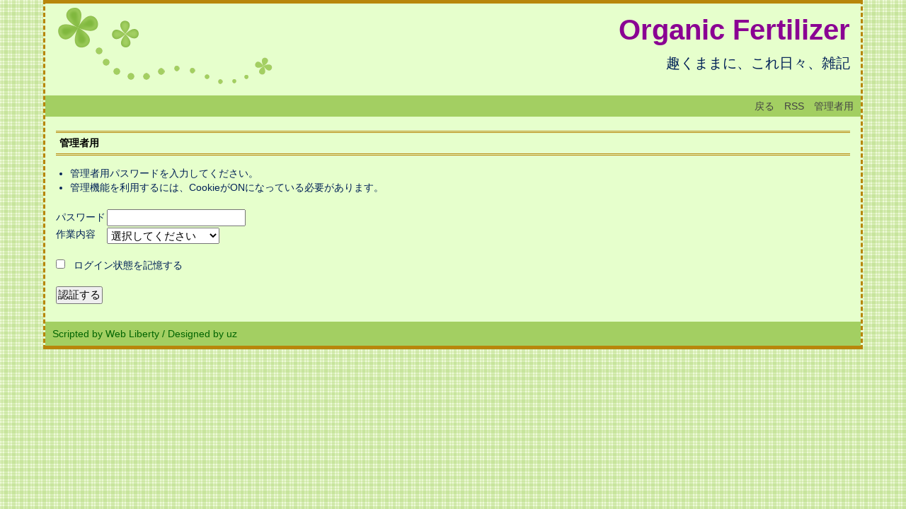

--- FILE ---
content_type: text/html; charset=utf-8
request_url: http://www.yotchn.com/diarypro/diary.cgi?mode=admin
body_size: 3081
content:
<?xml version="1.0" encoding="utf-8"?>
<!DOCTYPE html PUBLIC "-//W3C//DTD XHTML 1.0 Strict//EN" "http://www.w3.org/TR/xhtml1/DTD/xhtml1-strict.dtd">
<html xmlns="http://www.w3.org/1999/xhtml" xml:lang="ja" lang="ja" dir="ltr">

<head>
	<meta http-equiv="Content-Type" content="text/html; charset=utf-8" />
	<meta http-equiv="Content-Style-Type" content="text/css" />
	<meta http-equiv="Content-Script-Type" content="text/javascript" />
	<title>Organic Fertilizer</title>
	<link rel="stylesheet" href="http://www.yotchn.com/diarypro/skin/common.css" type="text/css" media="all" />
	<link rel="alternate" href="http://www.yotchn.com/diarypro/diary.cgi?mode=rss" type="application/rss+xml" title="RSS" />
	<script type="text/javascript" src="http://www.yotchn.com/diarypro/skin/common.js"></script>
</head>

<body>
<div id="container">
<div id="box">
<div id="header">
	<h1><a href="http://www.yotchn.com/diarypro/diary.cgi">Organic Fertilizer</a></h1>
	<p>趣くままに、これ日々、雑記</p>
</div>
<div id="menu">
	<h2>目次</h2>
	<ul>
		<li><a href="http://cur.lv/10m6vq">戻る</a></li>
		<li><a href="http://www.yotchn.com/diarypro/diary.cgi?mode=rss">RSS</a></li>
		<li><a href="http://www.yotchn.com/diarypro/diary.cgi?mode=admin">管理者用</a></li>
	</ul>
</div>
<div id="form">
	<h2>管理者用</h2>
	<ul>
		<li>管理者用パスワードを入力してください。</li>
		<li>管理機能を利用するには、CookieがONになっている必要があります。</li>
	</ul>
	<form action="./diary.cgi" method="post">
		<fieldset>
			<legend>認証フォーム</legend>
			<input type="hidden" name="mode" value="admin" />
			<dl>
				<!--
				<dt>ユーザー</dt>
					<dd><input type="text" name="admin_user" size="20" value="" /></dd>
				-->
				<dt>パスワード</dt>
					<dd><input type="password" name="admin_pwd" size="20" value="" /></dd>
				<dt>作業内容</dt>
					<dd>
						<select name="work" xml:lang="ja" lang="ja">
							<option value="status">選択してください</option>
							<option value="new">新規投稿</option>
							<option value="edit">記事編集</option>
							<option value="comment">コメント管理</option>
							<option value="trackback">トラックバック管理</option>
							<option value="field">分類設定</option>
							<option value="pwd">パスワード設定</option>
							<option value="env">環境設定</option>
							<option value="record">操作履歴表示</option>
							<option value="status">ステータス表示</option>
						</select>
					</dd>
			</dl>
			<ul>
				<li><input type="checkbox" name="hold" id="hold_checkbox" value="1" /> <label for="hold_checkbox">ログイン状態を記憶する</label></li>
			</ul>
			<p><input type="submit" value="認証する" /></p>
		</fieldset>
	</form>
</div>
<div id="footer">
	<address><a href="http://www.web-liberty.net/" class="top">Scripted by Web Liberty</a> / <a href="http://web.ultinet.co.jp/~deedee/niky/">Designed by uz</a></address>
</div>
<!-- box_end --></div>
</div>
</body>

</html>


--- FILE ---
content_type: text/css
request_url: http://www.yotchn.com/diarypro/skin/common.css
body_size: 20106
content:
@charset 'utf-8';

/* ----- HTML再定義 ------------------------------------ */

* {
	margin: 0px;
	padding: 0px;
	font-style: normal;
	font-family: Osaka, 'ＭＳ Ｐゴシック', 'MS UI Gothic', sans-serif;
	text-align: left;
}

body {
	padding: 0px;
	font-size: 90%;
	text-align: center;
	background: #EEFAD9 url("../images/background.gif") top left repeat;
}
h2, h3, h4, h5, h6, table {
	clear: both;
	font-size: 100%;
}
@media screen {
	h2, h3, h4, h5, h6 {
		height: 100% /* ie6 */;
	}
}
p, li, dt, dd, address {
	color: #002157;
	line-height: 1.4;
}
div#navigation li, div#information li,
div#navigation dt, div#information dt,
div#navigation dd, div#information dd {
	line-height: 1.2;
}

p {
	margin-bottom: 15px;
}
ul {
	margin: 0px 0px 20px 20px;
}
ul li ol li {
	margin: 0px 20px 0px 25px;
}
ul li ol {
	margin-bottom: 10px;
}
em {
	font-weight: bold;
}
img {
	margin: 0px 5px 0px 0px;
	border: 0px;
	vertical-align: middle;
}
object {
	margin-left: 15px;
}

pre {
	width: 99%;
	margin: 10px 15px 20px 15px;
	padding: 4px;
	border: 1px solid #BDB76B;
	overflow: auto;
}
.text > pre, .proftext > pre {
	width: auto;

}

code, var, kbd {
	font-size: 100%; /* Mac ie */
	color: #000080;
	font-family: 'ＭＳ ゴシック', monospace;
	line-height: 1.4;
}
blockquote {
	width: 99%;
	margin: 10px 15px 20px 15px;
	padding: 1px;
	border-left: 2px solid #BDB76B;
	background-color: #E6FFCC;
}
.text > blockquote, .proftext > blockquote {
	width: auto;
}
blockquote p {
	color: #777777;
}

form fieldset {
	border: 0px solid #000000;
}
form legend {
	display: none;
}

form input, form select {
	margin-right: 1ex;
	padding: 1px;
	font-size: 15px;
	line-height: 1.2;
}
@media screen {
	form input, form select {
		font-family: Verdana, Arial, sans-serif;
	}
}
form select {
	margin-top: 1px;
}
@media screen {
form option {
	padding-right: 0.8em;
}
}
form p input {
	text-align: center;
}
form textarea {
	padding: 1px;
	font-family: 'ＭＳ ゴシック', Osaka, monospace;
	font-size: 100%;
	line-height: 1.4;
}

table {
	margin-bottom: 10px;
	border: 1px solid #666680;
	border-collapse: collapse;
}
table tr th {
	padding: 5px;
	border: 1px solid #AAAAAA;
	background-color: #E6FFCC;
	text-align: center;
}
table tr td {
	padding: 5px;
	border: 1px solid #AAAAAA;
}
table tr td input {
	margin: -2px;
}

a:link, a:visited {
	color: #006400;
	border-bottom: 1px solid #006400;
	text-decoration: none;
}
a:active, a:hover {
	color: #A0522D;
	border-bottom: 1px solid #A0522D;
	text-decoration: none;
}
/* ----- 基本構造 -------------------------------------- */

/*  */
div#container {
	width: 90%;
	min-width: 700px;
	margin: 0px auto;
	border-right: 3px dashed #B8860B;
	border-left: 3px dashed #B8860B;
	background-color: #E6FFCC;
}
@media screen {
	* html div#container {
		border-right: 700px solid #E6FFCC; /* containerのbackgroundに合わせること */
	}
	* html div#box {
		float: right;
		position: relative;
		margin-right: -700px;
		border-right: 3px dashed #B8860B;
	}
}


div#header {
	height: 130px;
	background: #E6FFCC url("../images/header.gif") top left no-repeat;
	border-top: 5px solid #B8860B;
}
div#menu {
	float: none;
	clear: both;
	margin-bottom: 10px;
	background-color: #A3CF62;
}

div#navigation {
	width: 190px;
	float: right;
	overflow: hidden;
}
div#information {
	width: 190px;
	float: left;
	overflow: hidden;
}

/*  */
div#sidebox {
	width: 100%;
	float: right;
	margin-left: -190px;
	background-color: #E6FFCC;
}

div#logs {
	width: 100%;
	float: left;
	margin-right: -190px;
	overflow: hidden;
	background-color: #E6FFCC;
}
div#diary {
}
div#diary, div#comment, div#trackback,
div#commentform, div#trcontents {
	margin: 0px 200px 10px 200px;
}
div#comment, div#trackback, div#contents,
div#commentform, div#trcontents {
	padding: 10px;
}

div#page, div#navi, div#work, div#contents, div#form, div#canvas, div#env, div#status {
	float: none;
	clear: both;
	padding: 0px 15px;
}
div#footer {
	width: 100%;
	clear: both;
	background-color: #A3CF62;
	border-bottom: 5px solid #B8860B;
}

/* ----- ヘッダー -------------------------------------- */
div#header {
}

div#header h1 {
	padding: 15px 15px 10px 15px;
	text-align: right;

}
div#header h1 a {
	color: #8A0193;
	font-size: 40px;
	text-decoration: none;
	text-align: right; /* ie6 */
}
@media screen {
	div#header h1 a {
		font-family: 'Comic Sans MS', Verdana, Arial, sans-serif;
	}
}

div#header p {
	margin: 0px 15px;
	font-size: 20px;
	text-align: right;
}

div#header a:link, div#header a:visited,
div#header a:active, div#header a:hover {
	border-bottom: 0px solid #71513A;
}
/* ----- メニュー -------------------------------------- */

div#menu h2 {
	display: none;
}

div#menu ul {
	margin-right: 10px;
	padding: 5px 0px;
	text-align: right;
}
div#menu ul li {
	display: inline;
	margin-left: 10px;
}

div#menu a:link, div#menu a:visited {
	color: #444444;
	border: 0px solid #444444;
	text-decoration: none;
}
div#menu a:active, div#menu a:hover {
	color: #FFFFFF;
	border: 0px solid #444444;
	text-decoration: none;
}

/* ----- ナビゲーション -------------------------------- */

div#navigation h2 {
	margin: 0px 0px 7px 0px;
	padding: 7px 10px;
	color: #444444;
	background: #B9D989 url("../images/navi_top.gif") 0% 0% no-repeat;
}

div#navigation img {
	margin-bottom: 5px;
}

div#navigation ul {
	margin: 0px 10px 0px 12px;
}
div#navigation ul li {
	margin: 0px 0px 3px 0px;
	list-style-type: none;
}
div#navigation ul li ul {
	margin: 0px 0px 0px 15px;
}
div#navigation ul li ul li {
	margin: 0px 0px 1px 0px;
	list-style-type: none;
}

div#navigation dl {
	margin: 0px 10px 0px 12px;
}
div#navigation dl dt {
	margin-top: 5px;
}
div#navigation dl dd {
}

div#navigation form dl {
}
div#navigation form dl dt {
	display: none;
}
div#navigation form dl dd {
}
div#navigation form p {
	margin-left: 12px;
	margin-bottom: 0px;
}

div#navigation table {
	width: 140px;
	margin: -2px 0px 7px 17px;
	border: 0px solid #AAAAAA;
}
@media screen {
	div#navigation table {
        	margin: -2px auto 7px auto;
        }
}
div#navigation table tr th {
	padding: 5px;
	border: 0px solid #AAAAAA;
	background-color: #B9D989;
	text-align: left;
}
div#navigation table tr td {
	padding: 1px;
	border: 0px solid #AAAAAA;
	text-align: center;
}
@media screen {
	div#navigation table tr td {
        	padding: 3px;
        }
}

div#navigation .day {
	color: #444444;
}
div#navigation .satday {
	color: #4444CC;
}
div#navigation .sunday {
	color: #CC4444;
}
div#navigation .today {
	background-color: #EEEEEE;
}

div#navigation .calender {
	margin: 2px 10px;
	text-align: center;
}
div#navigation .calender li {
	display: inline;
	margin-right: 10px;
}

div#navigation .block {
	margin-right: 10px;
	margin-bottom: 20px;
	padding-bottom: 20px;
	background: #B9D989 url("../images/navi_bottom.gif") 0% 100% no-repeat;
	text-align: center;
}


div#navigation a:link, div#navigation a:visited {
	color: #006400;
	border-bottom: 1px solid #006400;
	text-decoration: none;
}

div#navigation a:active, div#navigation a:hover {
	color: #A0522D;
	border-bottom: 1px solid #A0522D;
	text-decoration: none;
}
div#navigation table tr td a:link,
div#navigation table tr td a:active,
div#navigation table tr td a:visited,
div#navigation table tr td a:hover {
	font-weight: bold;
	border: 0px solid #A0522D;
}
div#navigation .image a:link, div#navigation .image a:active,
div#navigation .image a:visited, div#navigation .image a:hover {
	border: 0px solid #A0522D;
}
/* ----- インフォメーション -------------------------------- */

div#information h2 {
	margin: 0px 0px 7px 0px;
	padding: 7px 10px;
	color: #444444;
	background: #B9D989 url("../images/navi_top.gif") 0% 0% no-repeat;
}

div#information img {
	margin-bottom: 5px;
}

div#information ul {
	margin: 0px 10px 0px 12px;
}
div#information ul li {
	margin: 0px 0px 3px 0px;
	list-style-type: none;
}
div#information ul li ul {
	margin: 0px 0px 0px 15px;
}
div#information ul li ul li {
	margin: 0px 0px 1px 0px;
	list-style-type: none;
}

div#information dl {
	margin: 0px 10px 0px 12px;
}
div#information dl dt {
	margin-top: 5px;
}
div#information dl dd {
}

div#information form dl {
}
div#information form dl dt {
	display: none;
}
div#information form dl dd {
}
div#information form p {
	margin-left: 12px;
	margin-bottom: 0px;
}

div#information table {
	width: 140px;
	margin: -2px 0px 7px 7px;
	border: 0px solid #AAAAAA;
	border-collapse: separate;
	border-spacing: 1px;
}
@media screen {
	div#information table {
        	margin: -2px auto 7px auto;
        }
}
div#information table tr th {
	padding: 5px;
	border: 0px solid #AAAAAA;
	background-color: #B9D989;
	text-align: left;
}
div#information table tr td {
	padding: 1px;
	border: 0px solid #AAAAAA;
	text-align: center;
}
@media screen {
	div#information table tr td {
		padding: 2px;
        }
}

div#information .day {
	color: #444444;
}
div#information .satday {
	color: #4444CC;
}
div#information .sunday {
	color: #CC4444;
}
div#information .today {
	background-color: #99CC66;
}

div#information .calender {
	margin: 2px 10px;
	text-align: center;
}
div#information .calender li {
	display: inline;
	margin-right: 10px;
}

div#information .block {
	margin-left: 10px;
	margin-bottom: 20px;
	padding-bottom: 20px;
	background: #B9D989 url("../images/navi_bottom.gif") 0% 100% no-repeat;
	text-align: center;
}

div#information a:link, div#information a:visited {
	color: #006400;
	border-bottom: 1px solid #006400;
	text-decoration: none;
}

div#information a:active, div#information a:hover {
	color: #A0522D;
	border-bottom: 1px solid #A0522D;
	text-decoration: none;
}
div#information table tr td a:link,
div#information table tr td a:active,
div#information table tr td a:visited,
div#information table tr td a:hover {
	font-weight: bold;
	border: 0px solid #A0522D;
}

div#information .image a:link, div#information .image a:active,
div#information .image a:visited, div#information .image a:hover {
	border: 0px solid #A0522D;
}
/* ----- 記事一覧 -------------------------------------- */

div#logs {
}
html>body div#logs {
}

div#diary .diary {
	width: 100%; /* ie6 */
	margin-bottom: 20px;
	background-color: #E8FEFF;
	border: 1px solid #B8860B;

}

div#diary h2 {
	display: none;
}
div#diary h3 {
	margin: 0px 0px 20px 0px;
	padding: 2px 10px;
	color: #444444;
	line-height: 1.4;
	background-color: #D7D7FF;
	border-bottom: 2px dashed #B8860B;
}
div#diary h4, div#diary h5, div#diary h6 {
	margin: 15px 10px;
	padding: 2px 5px;
}
div#diary h4 {
	border-top: 2px dotted #BDB76B;
	border-bottom: 2px dotted #BDB76B;
	background-color: #E6F8C4;
}

div#diary .text * {
}
html>body div#diary .text * {
}

div#diary .text img {
	margin: 0px 7px 1px 0px;
}


div#diary .text p {
	margin: 15px 15px;
	line-height: 1.6;
}
div#diary .text ul {
	margin: 15px 35px 20px 35px;
	list-style-type: square;
}
div#diary .text ul li ul {
	margin: 0px 0px 10px 25px;
}
div#diary .text ul li ol {
	margin: 0px 0px 10px 5px;
}
div#diary .text ul li ul li {
	margin-left: 0px;
}
div#diary .text ol {
	margin: 15px 15px 20px 40px;
}
div#diary .text ol li ol {
	margin: 0px 0px 10px 20px;
	list-style-type: lower-alpha;
}

div#diary .text dl {
	margin: 15px 15px 20px 15px;
}
div#diary .text dl dt{
	margin-top: 8px;
	font-weight: bold;
	line-height: 1.2;
}
div#diary .text dl dd {
	margin: 0px 0px 0px 15px;
	line-height: 1.2;
}
div#diary .text table {
	margin: 15px 15px 20px 15px;
}
div#diary .date {
	margin: -17px 10px 15px 10px;
	text-align: right;
}
div#diary .date ul {

}
div#diary .date li {
	display: inline;
	margin-left: 5px;
}

div#diary .info {
	clear: both;
	margin: 10px 10px 5px 10px;
	text-align: right;
	font-size: 95%;

}
div#diary .info * {
}
div#diary .info li {
	display: inline;
	margin-left: 5px;
}

div#diary .list {
	margin-top: -10px;
	margin-bottom: 20px;
	padding: 0px 0px;
	border: 1px dotted #B8860B;
}
div#diary .list h4 {
	margin: 0px 0px 15px 0px;
	padding: 3px 5px;
	color: #444444;
	background-color: #E6F8C4;
	border-top: 0px dotted #BDB76B;
	border-bottom: 1px dotted #B8860B;
}
div#diary .list ul {
	margin: 0px 10px 10px 30px;
}
div#diary .list dl dt {
	margin: 0px 10px;
	font-weight: bold;
}
div#diary .list dl dd {
	margin: 10px 10px 0px 10px;
}

div#trackback h2 {
	margin-bottom: 15px;
	padding: 5px;
	border-top: 3px double #B8860B;
	border-bottom: 3px double #B8860B;
}
div#trackback dl {
	margin-bottom: 10px;
	padding: 2px 10px 0px 2px;
	border: 1px solid #B8860B;
}
div#trackback dl dt {
	margin-top: 10px;
	margin-bottom: 5px;
	margin-left: 10px;
}
div#trackback dl dd {
	margin-left: 10px;
	margin-bottom: 5px;
}

div#comment .comment {
	margin-bottom: 10px;
	padding: 0px;
	border: 1px solid #B8860B;
}

div#comment h2 {
	margin-bottom: 15px;
	padding: 5px;
	border-top: 3px double #B8860B;
	border-bottom: 3px double #B8860B;
}
div#comment h3 {
	margin: 0pxpx;
	padding: 5px 10px;
	background-color: #E6F8C4;
	border-top: 0px dotted #BDB76B;
	border-bottom: 1px dotted #B8860B;
}

div#comment .text * {
}
html>body div#comment .text * {
}
div#comment p {
	margin: 5px 10px;
}
div#comment .text p {
	margin: 10px;
}

div#diary a:link.top, div#diary a:visited.top,
div#diary a:active.top, div#diary a:hover.top,
.list a:link, .list a:visited ,
.list a:active, .list a:hover {
	border: 0px solid #A0522D;
	background-color: #E6F8C4;
}

/* ----- プロフィール -------------------------------------- */
div#profile {
	width: 100%;
	margin: 0px 30px 20px 30px;
	border: 1px solid #B8860B;
	background-color: #E8FEFF;
}
div#box > div#profile {
	width: 90%;
	margin: 0px auto 20px auto;
}
div#profile .prof {

}

div#profile h2 {
	display: none;
}
div#profile h3 {
	margin: 0px 0px 20px 0px;
	padding: 5px 10px;
	color: #444444;
	background-color: #EEE8AA;
	border-bottom: 1px solid #B8860B;
}
div#profile h4, div#profile h5, div#profile h6 {
	clear: both;
	margin: 15px 10px;
	padding: 2px 5px;
}
div#profile h4 {
	border-bottom: 2px dotted #BDB76B;
	border-top: 2px dotted #BDB76B;
	background-color: #E6F8C4;
}


div#profile .prof img {
	margin: 0px 0px 0px 0px;
	border-right: 10px solid #E8FEFF;
	border-bottom: 3px solid #E8FEFF;
	border-left: 10px solid #E8FEFF;
}

div#profile .proftext p {
	margin: 15px 15px;
}
div#profile .proftext p.imgl, div#profile .proftext p.imgr {
	margin: 0px;
}

div#profile .proftext ul {
	margin: 15px 35px 20px 35px;
	list-style-type: square;
}
div#profile .proftext ul li ul {
	margin: 0px 0px 10px 25px;
}
div#profile .proftext ul li ol {
	margin: 0px 0px 10px 8px;
}
div#profile .proftext ul li ul li {
	margin-left: 0px;
}
div#profile .proftext ol {
	margin: 15px 15px 20px 45px;
}
div#profile .proftext ol li ol {
	margin: 0px 0px 10px 23px;
	list-style-type: lower-alpha;
}

div#profile .proftext dl {
	margin: 15px 15px 20px 15px;
}
div#profile .proftext dl dt{
	width: 5em;
	float: left;
	font-weight: bold;
}
div#profile .proftext dl dd {
	margin-bottom: 3px;
	padding: 0em 0em 0em 5em;
}

/* ----- ページ移動 ------------------------------------ */

div#page h2 {
	display: none;
}

div#page ul {
	margin: 0px;
}
div#page ul li {
	display: inline;

	margin-right: 10px;
}

/* ----- ナビゲーション -------------------------------- */

div#navi h2 {
	display: none;
}

div#navi ul {
	margin: 5px 0px;

	text-align: right;
}
div#navi ul li {
	display: inline;

	margin-left: 5px;
}

div#navi form dl {
}
div#navi form dl dt {
	display: none;
}
div#navi form dl dd {
	float: left;
}
div#navi form input {
	padding: 0px;
}

/* ----- コンテンツ ------------------------------------ */

div#contents h2, div#trcontents h2 {
	margin-bottom: 15px;
	padding: 5px;
	border-top: 3px double #B8860B;
	border-bottom: 3px double #B8860B;
}
div#contents h3 {
	margin-bottom: 15px;
	padding: 3px 0px;
	border-bottom: 1px double #B8860B;
}
div#contents h4 {
	margin-bottom: 10px;
}

div#contents dl, div#trcontents dl {
	margin-bottom: 10px;
}
div#contents dl dt, div#trcontents dl dt {
	margin-top: 10px;
}
div#contents dl dd {
	margin-left: 30px;
}

/* ----- 処理選択 -------------------------------------- */

div#work h2 {
	margin-bottom: 15px;
	padding: 5px;
	border-top: 3px double #B8860B;
	border-bottom: 3px double #B8860B;
}

div#work form {
	margin: 10px 0px;
}
div#work form dl dt {
	display: none;
}
div#work form dl dd {
	float: left;
}
div#work form input {
	padding: 0px;
}

/* ----- フォーム -------------------------------------- */

div#form h2, div#commentform h2 {
	margin-bottom: 15px;
	padding: 5px;
	border-top: 3px double #B8860B;
	border-bottom: 3px double #B8860B;
}

div#form form {
	margin-bottom: 10px;
}
div#form form dl, div#commentform dl {
	margin-bottom: 20px;
}
div#form form dl dt, div#commentform dl dt {
	float: left;
	clear: left;
	width: 5em;
	margin-top: 1px;
}
div#form form dl dd, div#commentform dl dd {
	margin-top: 1px;
}
div#form form dl dd textarea, div#commentform dl dd textarea {
	margin-top: 2px;
}
div#form form ul, div#commentform ul {
	margin: 0px 0px 20px 0px;
}
div#form form ul li, div#commentform ul li {
	list-style-type: none;
}

/* ----- 環境設定 -------------------------------------- */

div#env h2 {
	margin-bottom: 15px;
	padding: 5px;
	border-top: 3px double #B8860B;
	border-bottom: 3px double #B8860B;
}
div#env h3 {
	margin-bottom: 15px;
	padding: 5px;
	background-color: #A3CF62;
}

div#env dl {
	margin-bottom: 20px;
}
div#env dl dd {
	margin-bottom: 10px;
}

div#env form {
	margin-bottom: 20px;
}
div#env form p {
	margin-bottom: 20px;
}

/* ----- キャンバス ------------------------------------ */

div#canvas h2 {
	margin-bottom: 15px;
	padding: 5px;
	border-top: 3px double #B8860B;
	border-bottom: 3px double #B8860B;
}
div#canvas applet {
	margin-bottom: 15px;
}

/* ----- ステータス ------------------------------------ */

div#status h2 {
	margin-bottom: 15px;
	padding: 5px;
	border-top: 3px double #B8860B;
	border-bottom: 3px double #B8860B;
}
div#status h3 {
	margin-bottom: 15px;
	padding: 3px 0px;
	border-bottom: 1px double #B8860B;
}
div#status h4 {
	margin-bottom: 10px;
}

div#status dl {
	margin-bottom: 20px;
}
div#status dl dt {
	float: left;
	clear: left;
	width: 10em;
}
div#status dl dd {
}

/* ----- フッター -------------------------------------- */

div#footer address {
	padding: 7px 10px;
	color: #006400;
	background-color: #A3CF62;
}

div#footer a:link, div#footer a:visited {
	color: #006400;
	border-width: 0px ;
}
div#footer a:active, div#footer a:hover {
	color: #A0522D;
}

/* ----- 個別指定 -------------------------------------- */

.new {
	color: #FF0000;
}

.imgl {
 float: left;
}
.imgr {
 float: right;
}
.imgclear {
 clear: both;
}

.dashedline {
	border-bottom: 1px dashed #BBBBBB;
}
.textright {
	text-align: right;
}
.textcenter {
	text-align: center;
}
.textitalic {
	font-style: italic;
	padding: 0px 5px 0px 0px;
}

.image a:link, .image a:active,
.image a:visited, .image a:hover {
	border: 0px solid #A0522D;
}
.imgborder a:link, .imgborder a:visited,
.imgborder a:active, .imgborder a:hover {
	border: 0px solid #A0522D;
}